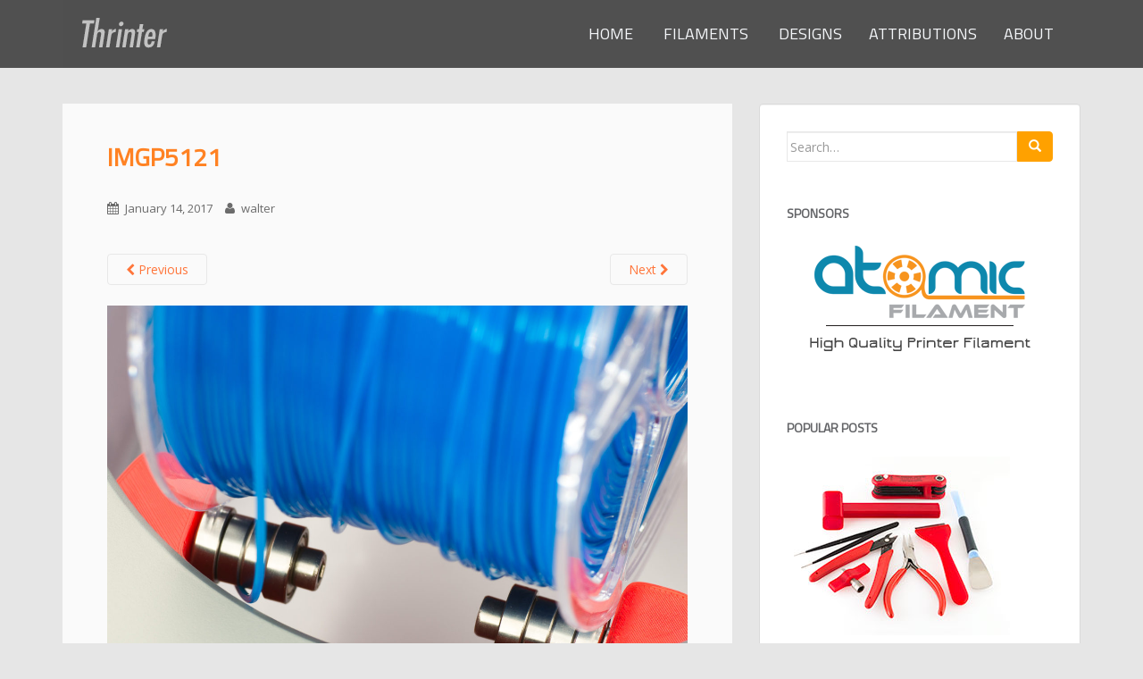

--- FILE ---
content_type: text/html; charset=UTF-8
request_url: http://thrinter.com/tiko-part-1-first-impressions/imgp5121/
body_size: 10330
content:
<!doctype html> <!--[if !IE]><html class="no-js non-ie" lang="en-US"> <![endif]--> <!--[if IE 7 ]><html class="no-js ie7" lang="en-US"> <![endif]--> <!--[if IE 8 ]><html class="no-js ie8" lang="en-US"> <![endif]--> <!--[if IE 9 ]><html class="no-js ie9" lang="en-US"> <![endif]--> <!--[if gt IE 9]><!--><html class="no-js" lang="en-US"> <!--<![endif]--><head><meta charset="UTF-8"><meta name="viewport" content="width=device-width, initial-scale=1"><meta name="description" content="A place for sharing my experiences with 3D printing, anything from building printers to printing tips, from CAD design to filament selection." /><link rel="profile" href="http://gmpg.org/xfn/11"><link rel="pingback" href="http://thrinter.com/xmlrpc.php"><meta name='robots' content='index, follow, max-image-preview:large, max-snippet:-1, max-video-preview:-1' /><title>IMGP5121 - Thrinter</title><link rel="canonical" href="http://thrinter.com/tiko-part-1-first-impressions/imgp5121/" /><meta property="og:locale" content="en_US" /><meta property="og:type" content="article" /><meta property="og:title" content="IMGP5121 - Thrinter" /><meta property="og:url" content="http://thrinter.com/tiko-part-1-first-impressions/imgp5121/" /><meta property="og:site_name" content="Thrinter" /><meta property="article:publisher" content="https://www.facebook.com/walterhsiao0" /><meta property="og:image" content="http://thrinter.com/tiko-part-1-first-impressions/imgp5121" /><meta property="og:image:width" content="2592" /><meta property="og:image:height" content="1944" /><meta property="og:image:type" content="image/jpeg" /><meta name="twitter:card" content="summary_large_image" /><meta name="twitter:site" content="@walter_hsiao" /> <script type="application/ld+json" class="yoast-schema-graph">{"@context":"https://schema.org","@graph":[{"@type":"WebPage","@id":"http://thrinter.com/tiko-part-1-first-impressions/imgp5121/","url":"http://thrinter.com/tiko-part-1-first-impressions/imgp5121/","name":"IMGP5121 - Thrinter","isPartOf":{"@id":"http://thrinter.com/#website"},"primaryImageOfPage":{"@id":"http://thrinter.com/tiko-part-1-first-impressions/imgp5121/#primaryimage"},"image":{"@id":"http://thrinter.com/tiko-part-1-first-impressions/imgp5121/#primaryimage"},"thumbnailUrl":"http://thrinter.com/wp-content/uploads/2017/01/IMGP5121.jpg","datePublished":"2017-01-14T03:12:49+00:00","breadcrumb":{"@id":"http://thrinter.com/tiko-part-1-first-impressions/imgp5121/#breadcrumb"},"inLanguage":"en-US","potentialAction":[{"@type":"ReadAction","target":["http://thrinter.com/tiko-part-1-first-impressions/imgp5121/"]}]},{"@type":"ImageObject","inLanguage":"en-US","@id":"http://thrinter.com/tiko-part-1-first-impressions/imgp5121/#primaryimage","url":"http://thrinter.com/wp-content/uploads/2017/01/IMGP5121.jpg","contentUrl":"http://thrinter.com/wp-content/uploads/2017/01/IMGP5121.jpg","width":2592,"height":1944},{"@type":"BreadcrumbList","@id":"http://thrinter.com/tiko-part-1-first-impressions/imgp5121/#breadcrumb","itemListElement":[{"@type":"ListItem","position":1,"name":"Home","item":"http://thrinter.com/"},{"@type":"ListItem","position":2,"name":"Tiko Part 1 &#8211; First Impressions","item":"http://thrinter.com/tiko-part-1-first-impressions/"},{"@type":"ListItem","position":3,"name":"IMGP5121"}]},{"@type":"WebSite","@id":"http://thrinter.com/#website","url":"http://thrinter.com/","name":"Thrinter","description":"Life with 3D printing","potentialAction":[{"@type":"SearchAction","target":{"@type":"EntryPoint","urlTemplate":"http://thrinter.com/?s={search_term_string}"},"query-input":{"@type":"PropertyValueSpecification","valueRequired":true,"valueName":"search_term_string"}}],"inLanguage":"en-US"}]}</script> <link rel='dns-prefetch' href='//fonts.googleapis.com' /><link rel="alternate" type="application/rss+xml" title="Thrinter &raquo; Feed" href="http://thrinter.com/feed/" /><link rel="alternate" type="application/rss+xml" title="Thrinter &raquo; Comments Feed" href="http://thrinter.com/comments/feed/" /><link rel="alternate" title="oEmbed (JSON)" type="application/json+oembed" href="http://thrinter.com/wp-json/oembed/1.0/embed?url=http%3A%2F%2Fthrinter.com%2Ftiko-part-1-first-impressions%2Fimgp5121%2F" /><link rel="alternate" title="oEmbed (XML)" type="text/xml+oembed" href="http://thrinter.com/wp-json/oembed/1.0/embed?url=http%3A%2F%2Fthrinter.com%2Ftiko-part-1-first-impressions%2Fimgp5121%2F&#038;format=xml" /> <style id='wp-img-auto-sizes-contain-inline-css' type='text/css'>img:is([sizes=auto i],[sizes^="auto," i]){contain-intrinsic-size:3000px 1500px}
/*# sourceURL=wp-img-auto-sizes-contain-inline-css */</style><style id='wp-emoji-styles-inline-css' type='text/css'>img.wp-smiley, img.emoji {
		display: inline !important;
		border: none !important;
		box-shadow: none !important;
		height: 1em !important;
		width: 1em !important;
		margin: 0 0.07em !important;
		vertical-align: -0.1em !important;
		background: none !important;
		padding: 0 !important;
	}
/*# sourceURL=wp-emoji-styles-inline-css */</style><style id='wp-block-library-inline-css' type='text/css'>:root{--wp-block-synced-color:#7a00df;--wp-block-synced-color--rgb:122,0,223;--wp-bound-block-color:var(--wp-block-synced-color);--wp-editor-canvas-background:#ddd;--wp-admin-theme-color:#007cba;--wp-admin-theme-color--rgb:0,124,186;--wp-admin-theme-color-darker-10:#006ba1;--wp-admin-theme-color-darker-10--rgb:0,107,160.5;--wp-admin-theme-color-darker-20:#005a87;--wp-admin-theme-color-darker-20--rgb:0,90,135;--wp-admin-border-width-focus:2px}@media (min-resolution:192dpi){:root{--wp-admin-border-width-focus:1.5px}}.wp-element-button{cursor:pointer}:root .has-very-light-gray-background-color{background-color:#eee}:root .has-very-dark-gray-background-color{background-color:#313131}:root .has-very-light-gray-color{color:#eee}:root .has-very-dark-gray-color{color:#313131}:root .has-vivid-green-cyan-to-vivid-cyan-blue-gradient-background{background:linear-gradient(135deg,#00d084,#0693e3)}:root .has-purple-crush-gradient-background{background:linear-gradient(135deg,#34e2e4,#4721fb 50%,#ab1dfe)}:root .has-hazy-dawn-gradient-background{background:linear-gradient(135deg,#faaca8,#dad0ec)}:root .has-subdued-olive-gradient-background{background:linear-gradient(135deg,#fafae1,#67a671)}:root .has-atomic-cream-gradient-background{background:linear-gradient(135deg,#fdd79a,#004a59)}:root .has-nightshade-gradient-background{background:linear-gradient(135deg,#330968,#31cdcf)}:root .has-midnight-gradient-background{background:linear-gradient(135deg,#020381,#2874fc)}:root{--wp--preset--font-size--normal:16px;--wp--preset--font-size--huge:42px}.has-regular-font-size{font-size:1em}.has-larger-font-size{font-size:2.625em}.has-normal-font-size{font-size:var(--wp--preset--font-size--normal)}.has-huge-font-size{font-size:var(--wp--preset--font-size--huge)}.has-text-align-center{text-align:center}.has-text-align-left{text-align:left}.has-text-align-right{text-align:right}.has-fit-text{white-space:nowrap!important}#end-resizable-editor-section{display:none}.aligncenter{clear:both}.items-justified-left{justify-content:flex-start}.items-justified-center{justify-content:center}.items-justified-right{justify-content:flex-end}.items-justified-space-between{justify-content:space-between}.screen-reader-text{border:0;clip-path:inset(50%);height:1px;margin:-1px;overflow:hidden;padding:0;position:absolute;width:1px;word-wrap:normal!important}.screen-reader-text:focus{background-color:#ddd;clip-path:none;color:#444;display:block;font-size:1em;height:auto;left:5px;line-height:normal;padding:15px 23px 14px;text-decoration:none;top:5px;width:auto;z-index:100000}html :where(.has-border-color){border-style:solid}html :where([style*=border-top-color]){border-top-style:solid}html :where([style*=border-right-color]){border-right-style:solid}html :where([style*=border-bottom-color]){border-bottom-style:solid}html :where([style*=border-left-color]){border-left-style:solid}html :where([style*=border-width]){border-style:solid}html :where([style*=border-top-width]){border-top-style:solid}html :where([style*=border-right-width]){border-right-style:solid}html :where([style*=border-bottom-width]){border-bottom-style:solid}html :where([style*=border-left-width]){border-left-style:solid}html :where(img[class*=wp-image-]){height:auto;max-width:100%}:where(figure){margin:0 0 1em}html :where(.is-position-sticky){--wp-admin--admin-bar--position-offset:var(--wp-admin--admin-bar--height,0px)}@media screen and (max-width:600px){html :where(.is-position-sticky){--wp-admin--admin-bar--position-offset:0px}}

/*# sourceURL=wp-block-library-inline-css */</style><style id='global-styles-inline-css' type='text/css'>:root{--wp--preset--aspect-ratio--square: 1;--wp--preset--aspect-ratio--4-3: 4/3;--wp--preset--aspect-ratio--3-4: 3/4;--wp--preset--aspect-ratio--3-2: 3/2;--wp--preset--aspect-ratio--2-3: 2/3;--wp--preset--aspect-ratio--16-9: 16/9;--wp--preset--aspect-ratio--9-16: 9/16;--wp--preset--color--black: #000000;--wp--preset--color--cyan-bluish-gray: #abb8c3;--wp--preset--color--white: #ffffff;--wp--preset--color--pale-pink: #f78da7;--wp--preset--color--vivid-red: #cf2e2e;--wp--preset--color--luminous-vivid-orange: #ff6900;--wp--preset--color--luminous-vivid-amber: #fcb900;--wp--preset--color--light-green-cyan: #7bdcb5;--wp--preset--color--vivid-green-cyan: #00d084;--wp--preset--color--pale-cyan-blue: #8ed1fc;--wp--preset--color--vivid-cyan-blue: #0693e3;--wp--preset--color--vivid-purple: #9b51e0;--wp--preset--gradient--vivid-cyan-blue-to-vivid-purple: linear-gradient(135deg,rgb(6,147,227) 0%,rgb(155,81,224) 100%);--wp--preset--gradient--light-green-cyan-to-vivid-green-cyan: linear-gradient(135deg,rgb(122,220,180) 0%,rgb(0,208,130) 100%);--wp--preset--gradient--luminous-vivid-amber-to-luminous-vivid-orange: linear-gradient(135deg,rgb(252,185,0) 0%,rgb(255,105,0) 100%);--wp--preset--gradient--luminous-vivid-orange-to-vivid-red: linear-gradient(135deg,rgb(255,105,0) 0%,rgb(207,46,46) 100%);--wp--preset--gradient--very-light-gray-to-cyan-bluish-gray: linear-gradient(135deg,rgb(238,238,238) 0%,rgb(169,184,195) 100%);--wp--preset--gradient--cool-to-warm-spectrum: linear-gradient(135deg,rgb(74,234,220) 0%,rgb(151,120,209) 20%,rgb(207,42,186) 40%,rgb(238,44,130) 60%,rgb(251,105,98) 80%,rgb(254,248,76) 100%);--wp--preset--gradient--blush-light-purple: linear-gradient(135deg,rgb(255,206,236) 0%,rgb(152,150,240) 100%);--wp--preset--gradient--blush-bordeaux: linear-gradient(135deg,rgb(254,205,165) 0%,rgb(254,45,45) 50%,rgb(107,0,62) 100%);--wp--preset--gradient--luminous-dusk: linear-gradient(135deg,rgb(255,203,112) 0%,rgb(199,81,192) 50%,rgb(65,88,208) 100%);--wp--preset--gradient--pale-ocean: linear-gradient(135deg,rgb(255,245,203) 0%,rgb(182,227,212) 50%,rgb(51,167,181) 100%);--wp--preset--gradient--electric-grass: linear-gradient(135deg,rgb(202,248,128) 0%,rgb(113,206,126) 100%);--wp--preset--gradient--midnight: linear-gradient(135deg,rgb(2,3,129) 0%,rgb(40,116,252) 100%);--wp--preset--font-size--small: 13px;--wp--preset--font-size--medium: 20px;--wp--preset--font-size--large: 36px;--wp--preset--font-size--x-large: 42px;--wp--preset--spacing--20: 0.44rem;--wp--preset--spacing--30: 0.67rem;--wp--preset--spacing--40: 1rem;--wp--preset--spacing--50: 1.5rem;--wp--preset--spacing--60: 2.25rem;--wp--preset--spacing--70: 3.38rem;--wp--preset--spacing--80: 5.06rem;--wp--preset--shadow--natural: 6px 6px 9px rgba(0, 0, 0, 0.2);--wp--preset--shadow--deep: 12px 12px 50px rgba(0, 0, 0, 0.4);--wp--preset--shadow--sharp: 6px 6px 0px rgba(0, 0, 0, 0.2);--wp--preset--shadow--outlined: 6px 6px 0px -3px rgb(255, 255, 255), 6px 6px rgb(0, 0, 0);--wp--preset--shadow--crisp: 6px 6px 0px rgb(0, 0, 0);}:where(.is-layout-flex){gap: 0.5em;}:where(.is-layout-grid){gap: 0.5em;}body .is-layout-flex{display: flex;}.is-layout-flex{flex-wrap: wrap;align-items: center;}.is-layout-flex > :is(*, div){margin: 0;}body .is-layout-grid{display: grid;}.is-layout-grid > :is(*, div){margin: 0;}:where(.wp-block-columns.is-layout-flex){gap: 2em;}:where(.wp-block-columns.is-layout-grid){gap: 2em;}:where(.wp-block-post-template.is-layout-flex){gap: 1.25em;}:where(.wp-block-post-template.is-layout-grid){gap: 1.25em;}.has-black-color{color: var(--wp--preset--color--black) !important;}.has-cyan-bluish-gray-color{color: var(--wp--preset--color--cyan-bluish-gray) !important;}.has-white-color{color: var(--wp--preset--color--white) !important;}.has-pale-pink-color{color: var(--wp--preset--color--pale-pink) !important;}.has-vivid-red-color{color: var(--wp--preset--color--vivid-red) !important;}.has-luminous-vivid-orange-color{color: var(--wp--preset--color--luminous-vivid-orange) !important;}.has-luminous-vivid-amber-color{color: var(--wp--preset--color--luminous-vivid-amber) !important;}.has-light-green-cyan-color{color: var(--wp--preset--color--light-green-cyan) !important;}.has-vivid-green-cyan-color{color: var(--wp--preset--color--vivid-green-cyan) !important;}.has-pale-cyan-blue-color{color: var(--wp--preset--color--pale-cyan-blue) !important;}.has-vivid-cyan-blue-color{color: var(--wp--preset--color--vivid-cyan-blue) !important;}.has-vivid-purple-color{color: var(--wp--preset--color--vivid-purple) !important;}.has-black-background-color{background-color: var(--wp--preset--color--black) !important;}.has-cyan-bluish-gray-background-color{background-color: var(--wp--preset--color--cyan-bluish-gray) !important;}.has-white-background-color{background-color: var(--wp--preset--color--white) !important;}.has-pale-pink-background-color{background-color: var(--wp--preset--color--pale-pink) !important;}.has-vivid-red-background-color{background-color: var(--wp--preset--color--vivid-red) !important;}.has-luminous-vivid-orange-background-color{background-color: var(--wp--preset--color--luminous-vivid-orange) !important;}.has-luminous-vivid-amber-background-color{background-color: var(--wp--preset--color--luminous-vivid-amber) !important;}.has-light-green-cyan-background-color{background-color: var(--wp--preset--color--light-green-cyan) !important;}.has-vivid-green-cyan-background-color{background-color: var(--wp--preset--color--vivid-green-cyan) !important;}.has-pale-cyan-blue-background-color{background-color: var(--wp--preset--color--pale-cyan-blue) !important;}.has-vivid-cyan-blue-background-color{background-color: var(--wp--preset--color--vivid-cyan-blue) !important;}.has-vivid-purple-background-color{background-color: var(--wp--preset--color--vivid-purple) !important;}.has-black-border-color{border-color: var(--wp--preset--color--black) !important;}.has-cyan-bluish-gray-border-color{border-color: var(--wp--preset--color--cyan-bluish-gray) !important;}.has-white-border-color{border-color: var(--wp--preset--color--white) !important;}.has-pale-pink-border-color{border-color: var(--wp--preset--color--pale-pink) !important;}.has-vivid-red-border-color{border-color: var(--wp--preset--color--vivid-red) !important;}.has-luminous-vivid-orange-border-color{border-color: var(--wp--preset--color--luminous-vivid-orange) !important;}.has-luminous-vivid-amber-border-color{border-color: var(--wp--preset--color--luminous-vivid-amber) !important;}.has-light-green-cyan-border-color{border-color: var(--wp--preset--color--light-green-cyan) !important;}.has-vivid-green-cyan-border-color{border-color: var(--wp--preset--color--vivid-green-cyan) !important;}.has-pale-cyan-blue-border-color{border-color: var(--wp--preset--color--pale-cyan-blue) !important;}.has-vivid-cyan-blue-border-color{border-color: var(--wp--preset--color--vivid-cyan-blue) !important;}.has-vivid-purple-border-color{border-color: var(--wp--preset--color--vivid-purple) !important;}.has-vivid-cyan-blue-to-vivid-purple-gradient-background{background: var(--wp--preset--gradient--vivid-cyan-blue-to-vivid-purple) !important;}.has-light-green-cyan-to-vivid-green-cyan-gradient-background{background: var(--wp--preset--gradient--light-green-cyan-to-vivid-green-cyan) !important;}.has-luminous-vivid-amber-to-luminous-vivid-orange-gradient-background{background: var(--wp--preset--gradient--luminous-vivid-amber-to-luminous-vivid-orange) !important;}.has-luminous-vivid-orange-to-vivid-red-gradient-background{background: var(--wp--preset--gradient--luminous-vivid-orange-to-vivid-red) !important;}.has-very-light-gray-to-cyan-bluish-gray-gradient-background{background: var(--wp--preset--gradient--very-light-gray-to-cyan-bluish-gray) !important;}.has-cool-to-warm-spectrum-gradient-background{background: var(--wp--preset--gradient--cool-to-warm-spectrum) !important;}.has-blush-light-purple-gradient-background{background: var(--wp--preset--gradient--blush-light-purple) !important;}.has-blush-bordeaux-gradient-background{background: var(--wp--preset--gradient--blush-bordeaux) !important;}.has-luminous-dusk-gradient-background{background: var(--wp--preset--gradient--luminous-dusk) !important;}.has-pale-ocean-gradient-background{background: var(--wp--preset--gradient--pale-ocean) !important;}.has-electric-grass-gradient-background{background: var(--wp--preset--gradient--electric-grass) !important;}.has-midnight-gradient-background{background: var(--wp--preset--gradient--midnight) !important;}.has-small-font-size{font-size: var(--wp--preset--font-size--small) !important;}.has-medium-font-size{font-size: var(--wp--preset--font-size--medium) !important;}.has-large-font-size{font-size: var(--wp--preset--font-size--large) !important;}.has-x-large-font-size{font-size: var(--wp--preset--font-size--x-large) !important;}
/*# sourceURL=global-styles-inline-css */</style><style id='classic-theme-styles-inline-css' type='text/css'>/*! This file is auto-generated */
.wp-block-button__link{color:#fff;background-color:#32373c;border-radius:9999px;box-shadow:none;text-decoration:none;padding:calc(.667em + 2px) calc(1.333em + 2px);font-size:1.125em}.wp-block-file__button{background:#32373c;color:#fff;text-decoration:none}
/*# sourceURL=/wp-includes/css/classic-themes.min.css */</style><link rel='stylesheet' id='googlefonts-css' href='http://fonts.googleapis.com/css?family=Titillium+Web:400&subset=latin' type='text/css' media='all' /><link rel='stylesheet' id='sparkling-bootstrap-css' href='http://thrinter.com/wp-content/themes/sparkling/inc/css/bootstrap.min.css?ver=6.9' type='text/css' media='all' /><link rel='stylesheet' id='sparkling-icons-css' href='http://thrinter.com/wp-content/themes/sparkling/inc/css/font-awesome.min.css?ver=6.9' type='text/css' media='all' /><link rel='stylesheet' id='sparkling-fonts-css' href='//fonts.googleapis.com/css?family=Open+Sans%3A400italic%2C400%2C600%2C700%7CRoboto+Slab%3A400%2C300%2C700&#038;ver=6.9' type='text/css' media='all' /><link rel='stylesheet' id='sparkling-style-css' href='http://thrinter.com/wp-content/themes/print/style.css?ver=6.9' type='text/css' media='all' /><link rel='stylesheet' id='easy_table_style-css' href='http://thrinter.com/wp-content/plugins/easy-table/themes/minimal/style.css?ver=1.6' type='text/css' media='all' /><link rel='stylesheet' id='tablepress-default-css' href='http://thrinter.com/wp-content/plugins/tablepress/css/build/default.css?ver=3.2.5' type='text/css' media='all' /> <script defer type="text/javascript" src="http://thrinter.com/wp-content/plugins/wp-retina-2x/app/picturefill.min.js?ver=1765345288" id="wr2x-picturefill-js-js"></script> <script type="text/javascript" src="http://thrinter.com/wp-includes/js/jquery/jquery.min.js?ver=3.7.1" id="jquery-core-js"></script> <script defer type="text/javascript" src="http://thrinter.com/wp-includes/js/jquery/jquery-migrate.min.js?ver=3.4.1" id="jquery-migrate-js"></script> <script defer type="text/javascript" src="http://thrinter.com/wp-content/themes/sparkling/inc/js/modernizr.min.js?ver=6.9" id="sparkling-modernizr-js"></script> <script defer type="text/javascript" src="http://thrinter.com/wp-content/themes/sparkling/inc/js/bootstrap.min.js?ver=6.9" id="sparkling-bootstrapjs-js"></script> <script defer type="text/javascript" src="http://thrinter.com/wp-content/themes/sparkling/inc/js/functions.min.js?ver=6.9" id="sparkling-functions-js"></script> <link rel="https://api.w.org/" href="http://thrinter.com/wp-json/" /><link rel="alternate" title="JSON" type="application/json" href="http://thrinter.com/wp-json/wp/v2/media/2409" /><link rel="EditURI" type="application/rsd+xml" title="RSD" href="http://thrinter.com/xmlrpc.php?rsd" /><meta name="generator" content="WordPress 6.9" /><link rel='shortlink' href='http://thrinter.com/?p=2409' /><style type='text/css' media='screen'>h1{ font-family:"Titillium Web", arial, sans-serif;}
	h2{ font-family:"Titillium Web", arial, sans-serif;}
	h3{ font-family:"Titillium Web", arial, sans-serif;}
	h4{ font-family:"Titillium Web", arial, sans-serif;}
	h5{ font-family:"Titillium Web", arial, sans-serif;}
	h6{ font-family:"Titillium Web", arial, sans-serif;}</style><style type="text/css">a, #infinite-handle span, #secondary .widget .post-content a {color:#ff753a}a:hover, a:active, #secondary .widget .post-content a:hover,
        .woocommerce nav.woocommerce-pagination ul li a:focus, .woocommerce nav.woocommerce-pagination ul li a:hover,
        .woocommerce nav.woocommerce-pagination ul li span.current  {color: #bc0000;}.btn-default, .label-default, .flex-caption h2, .btn.btn-default.read-more,button,
              .navigation .wp-pagenavi-pagination span.current,.navigation .wp-pagenavi-pagination a:hover,
              .woocommerce a.button, .woocommerce button.button,
              .woocommerce input.button, .woocommerce #respond input#submit.alt,
              .woocommerce a.button, .woocommerce button.button,
              .woocommerce a.button.alt, .woocommerce button.button.alt, .woocommerce input.button.alt { background-color: #ffa100; border-color: #ffa100;}.site-main [class*="navigation"] a, .more-link, .pagination>li>a, .pagination>li>span { color: #ffa100}.btn-default:hover, .label-default[href]:hover, .tagcloud a:hover,button, .main-content [class*="navigation"] a:hover,.label-default[href]:focus, #infinite-handle span:hover,.btn.btn-default.read-more:hover, .btn-default:hover, .scroll-to-top:hover, .btn-default:focus, .btn-default:active, .btn-default.active, .site-main [class*="navigation"] a:hover, .more-link:hover, #image-navigation .nav-previous a:hover, #image-navigation .nav-next a:hover, .cfa-button:hover,.woocommerce a.button:hover, .woocommerce button.button:hover, .woocommerce input.button:hover, .woocommerce #respond input#submit.alt:hover, .woocommerce a.button:hover, .woocommerce button.button:hover, .woocommerce input.button:hover,.woocommerce a.button.alt:hover, .woocommerce button.button.alt:hover, .woocommerce input.button.alt:hover{ background-color: #fc7500; border-color: #fc7500; }.pagination>li>a:focus, .pagination>li>a:hover, .pagination>li>span:focus, .pagination>li>span:hover {color: #fc7500;}h1, h2, h3, h4, h5, h6, .h1, .h2, .h3, .h4, .h5, .h6, .entry-title {color: #ff8223;}.navbar.navbar-default, .navbar-default .navbar-nav .open .dropdown-menu > li > a {background-color: #505050;}.navbar-default .navbar-nav > li > a:hover, .navbar-default .navbar-nav > .active > a, .navbar-default .navbar-nav > .active > a:hover, .navbar-default .navbar-nav > .active > a:focus, .navbar-default .navbar-nav > li > a:hover, .navbar-default .navbar-nav > li > a:focus, .navbar-default .navbar-nav > .open > a, .navbar-default .navbar-nav > .open > a:hover, .navbar-default .navbar-nav > .open > a:focus {color: #ffc43a;}#colophon {background-color: #565656;}#footer-area, .site-info {color: #efefef;}.entry-content {font-family: Open Sans; font-size:15px; font-weight: normal; color:#606060;}.single .post-inner-content.secondary-content-box { display: none; } .post-inner-content { background-color: #fafafa; border: none !important; } .page.page-id-456 #masthead, .page.page-id-456 #footer-area { display: none; } .navbar .container .navbar-brand, h1, h2, h3, h4, h5, h6, .h1, .h2, .h3, .h4, .h5, .h6, .navbar.navbar-default { font-family: 'Titillium Web', 'Helvetica Neue', serif; } .navbar-default .navbar-nav li a { font-size: 18px; } hr { margin-top: 30px; margin-bottom: 30px } #secondary .widget { color: #999; }</style><style type="text/css">.navbar > .container .navbar-brand {
			color: #ff8f3a;
		}</style><style type="text/css" id="custom-background-css">body.custom-background { background-color: #e6e6e6; }</style><link rel='stylesheet' id='pgntn_stylesheet-css' href='http://thrinter.com/wp-content/plugins/pagination/css/nav-style.css?ver=1.2.7' type='text/css' media='all' /></head><body class="attachment wp-singular attachment-template-default single single-attachment postid-2409 attachmentid-2409 attachment-jpeg custom-background wp-theme-sparkling wp-child-theme-print"> <a class="sr-only sr-only-focusable" href="#content">Skip to main content</a><div id="page" class="hfeed site"><header id="masthead" class="site-header" role="banner"><nav class="navbar navbar-default " role="navigation"><div class="container"><div class="row"><div class="site-navigation-inner col-sm-12"><div class="navbar-header"> <button type="button" class="btn navbar-toggle" data-toggle="collapse" data-target=".navbar-ex1-collapse"> <span class="sr-only">Toggle navigation</span> <span class="icon-bar"></span> <span class="icon-bar"></span> <span class="icon-bar"></span> </button><div id="logo"> <a href="http://thrinter.com/"><img src="http://thrinter.com/wp-content/uploads/2015/12/thrinter.png"  height="76" width="300" alt="Thrinter"/></a></div></div><div class="collapse navbar-collapse navbar-ex1-collapse"><ul id="menu-menu" class="nav navbar-nav"><li id="menu-item-38" class="menu-item menu-item-type-custom menu-item-object-custom menu-item-home menu-item-38"><a title="HOME" href="http://thrinter.com">HOME</a></li><li id="menu-item-1626" class="menu-item menu-item-type-post_type menu-item-object-page menu-item-1626"><a title="Filaments" href="http://thrinter.com/filaments/"><span class="glyphicon Filaments"></span>&nbsp;FILAMENTS</a></li><li id="menu-item-2309" class="menu-item menu-item-type-custom menu-item-object-custom menu-item-2309"><a title="Thingiverse Link" href="http://www.thingiverse.com/walter/collections"><span class="glyphicon Thingiverse Link"></span>&nbsp;DESIGNS</a></li><li id="menu-item-37" class="menu-item menu-item-type-post_type menu-item-object-page menu-item-37"><a title="ATTRIBUTIONS" href="http://thrinter.com/attributions/">ATTRIBUTIONS</a></li><li id="menu-item-24" class="menu-item menu-item-type-post_type menu-item-object-page menu-item-24"><a title="ABOUT" href="http://thrinter.com/about/">ABOUT</a></li></ul></div></div></div></div></nav></header><div id="content" class="site-content"><div class="top-section"></div><div class="container main-content-area"><div class="row pull-left"><div class="main-content-inner col-sm-12 col-md-8"><div class="post-inner-content"><article id="post-2409" class="post-2409 attachment type-attachment status-inherit hentry"><header class="entry-header"><h1 class="entry-title">IMGP5121</h1><div class="entry-meta"> <span class="posted-on"><i class="fa fa-calendar"></i> <a href="http://thrinter.com/tiko-part-1-first-impressions/imgp5121/" rel="bookmark"><time class="entry-date published" datetime="2017-01-14T03:12:49+00:00">January 14, 2017</time></a></span><span class="byline"> <i class="fa fa-user"></i> <span class="author vcard"><a class="url fn n" href="http://thrinter.com/author/walter/">walter</a></span></span></div><nav role="navigation" id="image-navigation" class="navigation-image nav-links"><div class="nav-previous"><a href='http://thrinter.com/tiko-part-1-first-impressions/imgp5115/'><i class="fa fa-chevron-left"></i> Previous</a></div><div class="nav-next"><a href='http://thrinter.com/tiko-part-1-first-impressions/imgp5073/'>Next <i class="fa fa-chevron-right"></i></a></div></nav></header><div class="entry-content"><div class="entry-attachment"><div class="attachment"> <a href="http://thrinter.com/tiko-part-1-first-impressions/imgp5073/" title="IMGP5121" rel="attachment"><img width="1200" height="900" src="http://thrinter.com/wp-content/uploads/2017/01/IMGP5121.jpg" class="attachment-1200x1200 size-1200x1200" alt="" decoding="async" fetchpriority="high" srcset="http://thrinter.com/wp-content/uploads/2017/01/IMGP5121.jpg 2592w, http://thrinter.com/wp-content/uploads/2017/01/IMGP5121-280x210.jpg 280w, http://thrinter.com/wp-content/uploads/2017/01/IMGP5121-648x486.jpg 648w, http://thrinter.com/wp-content/uploads/2017/01/IMGP5121-280x210@2x.jpg 560w, http://thrinter.com/wp-content/uploads/2017/01/IMGP5121-648x486@2x.jpg 1296w" sizes="(max-width: 1200px) 100vw, 1200px" /></a></div></div></div><footer class="entry-meta"></footer></article></div></div><div id="secondary" class="widget-area col-sm-12 col-md-4" role="complementary"><div class="well"><aside id="search-2" class="widget widget_search"><form role="search" method="get" class="form-search" action="http://thrinter.com/"><div class="input-group"> <label class="screen-reader-text" for="s">Search for:</label> <input type="text" class="form-control search-query" placeholder="Search&hellip;" value="" name="s" title="Search for:" /> <span class="input-group-btn"> <button type="submit" class="btn btn-default" name="submit" id="searchsubmit" value="Search"><span class="glyphicon glyphicon-search"></span></button> </span></div></form></aside><aside id="text-6" class="widget widget_text"><h3 class="widget-title">Sponsors</h3><div class="textwidget"><div style="text-align:center"> <a target="_blank" href="http://atomicfilament.com"><img src="http://thrinter.com/wp-content/uploads/2016/04/atomic_upper-1.gif" alt="atomic filament sponsor logo" width="250" height="100" class="alignnone size-full wp-image-2082" /> <img src="http://thrinter.com/wp-content/uploads/2016/04/atomic_lower.gif" alt="atomic filament sponsor banner" width="250" height="50" class="alignnone size-full wp-image-2080" /></a></div></div></aside><aside id="text-7" class="widget widget_text"><h3 class="widget-title">Popular Posts</h3><div class="textwidget"><p><a href="http://thrinter.com/essential-tools-for-3d-printing/"><img src="http://thrinter.com/wp-content/uploads/2017/01/tools-1.jpg" alt="" width="250" height="200" /></a></p><p><a href="http://thrinter.com/essential-tools-for-3d-printing/">Essential Tools for 3D Printing</a></p><p><a href="http://thrinter.com/tumble-coating-3d-prints-part-1/">Tumble Coating 3D Prints</a></p><p><a href="http://thrinter.com/empty-spool-weights/">Empty Spool Weights</a></p></div></aside><aside id="custom_html-2" class="widget_text widget widget_custom_html"><h3 class="widget-title">Ads</h3><div class="textwidget custom-html-widget">Start your Amazon shopping from the ad below to help support this site.<center><iframe src="//rcm-na.amazon-adsystem.com/e/cm?o=1&p=11&l=ez&f=ifr&linkID=8d74c3135b1c0653806aa357fbe0f5da&t=whirligh03-20&tracking_id=whirligh03-20" width="120" height="600" scrolling="no" border="0" marginwidth="0" style="border:none;" frameborder="0"></iframe></center></div></aside><aside id="text-8" class="widget widget_text"><h3 class="widget-title">Filament Reviews</h3><div class="textwidget"><div style="text-align:center"> Over 130 filaments measured, photographed, and tested. <a href="http://thrinter.com/filaments/"><img alt="" width="200" height="200" class="aligncenter size-thumbnail wp-image-2573" srcset="http://thrinter.com/wp-content/uploads/2017/01/IMGP5304-162x162.jpg, http://thrinter.com/wp-content/uploads/2017/01/IMGP5304-162x162@2x.jpg 2x" /></a> <a href="http://thrinter.com/walters-filament-collection-pla/">PLA</a> | <a href="http://thrinter.com/walters-filament-collection-abs/">ABS</a> | <a href="http://thrinter.com/walters-filament-collection-petg/">PETG</a> | <a href="http://thrinter.com/walters-filament-collection-flexible/">FLEX</a> <br> <a href="http://thrinter.com/walters-filament-collection-nylon/">Nylon</a> | <a href="http://thrinter.com/walters-filament-collection-metal/">Metal</a> | <a href="http://thrinter.com/walters-filament-collection-wood/">Wood</a> | <a href="http://thrinter.com/walters-filament-collection-other/">Other</a></div></div></aside><aside id="categories-2" class="widget widget_categories"><h3 class="widget-title">Categories</h3><ul><li class="cat-item cat-item-12"><a href="http://thrinter.com/category/3d-printers/">3D Printers</a></li><li class="cat-item cat-item-36"><a href="http://thrinter.com/category/cnc/">CNC</a></li><li class="cat-item cat-item-13"><a href="http://thrinter.com/category/electronics/">Electronics</a></li><li class="cat-item cat-item-38"><a href="http://thrinter.com/category/failures/">Failures</a></li><li class="cat-item cat-item-14"><a href="http://thrinter.com/category/filament/">Filament</a></li><li class="cat-item cat-item-7"><a href="http://thrinter.com/category/wild/">In the Wild</a></li><li class="cat-item cat-item-4"><a href="http://thrinter.com/category/meta/">Meta</a></li><li class="cat-item cat-item-37"><a href="http://thrinter.com/category/mods/">Mods</a></li><li class="cat-item cat-item-39"><a href="http://thrinter.com/category/photography/">Photography</a></li><li class="cat-item cat-item-11"><a href="http://thrinter.com/category/post/">Post processing</a></li><li class="cat-item cat-item-8"><a href="http://thrinter.com/category/reviews/">Reviews</a></li><li class="cat-item cat-item-5"><a href="http://thrinter.com/category/tips/">Tips and Techniques</a></li></ul></aside></div></div></div></div></div><div id="footer-area"><div class="container footer-inner"><div class="row"></div></div><footer id="colophon" class="site-footer" role="contentinfo"><div class="site-info container"><div class="row"><nav role="navigation" class="col-md-6"></nav><div class="copyright col-md-6"> ©2015 Walter Hsiao</div></div></div><div class="scroll-to-top"><i class="fa fa-angle-up"></i></div></footer></div></div> <script defer src="[data-uri]"></script> <script type="speculationrules">{"prefetch":[{"source":"document","where":{"and":[{"href_matches":"/*"},{"not":{"href_matches":["/wp-*.php","/wp-admin/*","/wp-content/uploads/*","/wp-content/*","/wp-content/plugins/*","/wp-content/themes/print/*","/wp-content/themes/sparkling/*","/*\\?(.+)"]}},{"not":{"selector_matches":"a[rel~=\"nofollow\"]"}},{"not":{"selector_matches":".no-prefetch, .no-prefetch a"}}]},"eagerness":"conservative"}]}</script> <style type="text/css">.pgntn-page-pagination {
					text-align: right !important;
				}
				.pgntn-page-pagination-block {
					width: 60% !important;
					padding: 0 0 0 0;
												float: right;
									}
				.pgntn-page-pagination a {
					color: #ff870f !important;
					background-color: #f2f2f2 !important;
					text-decoration: none !important;
					border: none !important;
											-webkit-border-radius: 5px;
						-moz-border-radius: 5px;
						border-radius: 5px;
									}
				.pgntn-page-pagination a:hover {
					color: #000 !important;
				}
				.pgntn-page-pagination-intro,
				.pgntn-page-pagination .current {
					background-color: #f2f2f2 !important;
					color: #4f4f4f !important;
					border: none !important;
											-webkit-border-radius: 5px;
						-moz-border-radius: 5px;
						border-radius: 5px;
									}
				.archive #nav-above,
					.archive #nav-below,
					.search #nav-above,
					.search #nav-below,
					.blog #nav-below,
					.blog #nav-above,
					.navigation.paging-navigation,
					.navigation.pagination,
					.pagination.paging-pagination,
					.pagination.pagination,
					.pagination.loop-pagination,
					.bicubic-nav-link,
					#page-nav,
					.camp-paging,
					#reposter_nav-pages,
					.unity-post-pagination,
					.wordpost_content .nav_post_link,.page-link,
					.post-nav-links,
					.page-links,#comments .navigation,
					#comment-nav-above,
					#comment-nav-below,
					#nav-single,
					.navigation.comment-navigation,
					comment-pagination {
						display: none !important;
					}
					.single-gallery .pagination.gllrpr_pagination {
						display: block !important;
					}</style> <script defer type="text/javascript" src="http://thrinter.com/wp-content/cache/autoptimize/js/autoptimize_single_cdd0eca42118458f160ee3667f43e735.js?ver=20140222" id="sparkling-skip-link-focus-fix-js"></script> <script id="wp-emoji-settings" type="application/json">{"baseUrl":"https://s.w.org/images/core/emoji/17.0.2/72x72/","ext":".png","svgUrl":"https://s.w.org/images/core/emoji/17.0.2/svg/","svgExt":".svg","source":{"concatemoji":"http://thrinter.com/wp-includes/js/wp-emoji-release.min.js?ver=6.9"}}</script> <script type="module">/*! This file is auto-generated */
const a=JSON.parse(document.getElementById("wp-emoji-settings").textContent),o=(window._wpemojiSettings=a,"wpEmojiSettingsSupports"),s=["flag","emoji"];function i(e){try{var t={supportTests:e,timestamp:(new Date).valueOf()};sessionStorage.setItem(o,JSON.stringify(t))}catch(e){}}function c(e,t,n){e.clearRect(0,0,e.canvas.width,e.canvas.height),e.fillText(t,0,0);t=new Uint32Array(e.getImageData(0,0,e.canvas.width,e.canvas.height).data);e.clearRect(0,0,e.canvas.width,e.canvas.height),e.fillText(n,0,0);const a=new Uint32Array(e.getImageData(0,0,e.canvas.width,e.canvas.height).data);return t.every((e,t)=>e===a[t])}function p(e,t){e.clearRect(0,0,e.canvas.width,e.canvas.height),e.fillText(t,0,0);var n=e.getImageData(16,16,1,1);for(let e=0;e<n.data.length;e++)if(0!==n.data[e])return!1;return!0}function u(e,t,n,a){switch(t){case"flag":return n(e,"\ud83c\udff3\ufe0f\u200d\u26a7\ufe0f","\ud83c\udff3\ufe0f\u200b\u26a7\ufe0f")?!1:!n(e,"\ud83c\udde8\ud83c\uddf6","\ud83c\udde8\u200b\ud83c\uddf6")&&!n(e,"\ud83c\udff4\udb40\udc67\udb40\udc62\udb40\udc65\udb40\udc6e\udb40\udc67\udb40\udc7f","\ud83c\udff4\u200b\udb40\udc67\u200b\udb40\udc62\u200b\udb40\udc65\u200b\udb40\udc6e\u200b\udb40\udc67\u200b\udb40\udc7f");case"emoji":return!a(e,"\ud83e\u1fac8")}return!1}function f(e,t,n,a){let r;const o=(r="undefined"!=typeof WorkerGlobalScope&&self instanceof WorkerGlobalScope?new OffscreenCanvas(300,150):document.createElement("canvas")).getContext("2d",{willReadFrequently:!0}),s=(o.textBaseline="top",o.font="600 32px Arial",{});return e.forEach(e=>{s[e]=t(o,e,n,a)}),s}function r(e){var t=document.createElement("script");t.src=e,t.defer=!0,document.head.appendChild(t)}a.supports={everything:!0,everythingExceptFlag:!0},new Promise(t=>{let n=function(){try{var e=JSON.parse(sessionStorage.getItem(o));if("object"==typeof e&&"number"==typeof e.timestamp&&(new Date).valueOf()<e.timestamp+604800&&"object"==typeof e.supportTests)return e.supportTests}catch(e){}return null}();if(!n){if("undefined"!=typeof Worker&&"undefined"!=typeof OffscreenCanvas&&"undefined"!=typeof URL&&URL.createObjectURL&&"undefined"!=typeof Blob)try{var e="postMessage("+f.toString()+"("+[JSON.stringify(s),u.toString(),c.toString(),p.toString()].join(",")+"));",a=new Blob([e],{type:"text/javascript"});const r=new Worker(URL.createObjectURL(a),{name:"wpTestEmojiSupports"});return void(r.onmessage=e=>{i(n=e.data),r.terminate(),t(n)})}catch(e){}i(n=f(s,u,c,p))}t(n)}).then(e=>{for(const n in e)a.supports[n]=e[n],a.supports.everything=a.supports.everything&&a.supports[n],"flag"!==n&&(a.supports.everythingExceptFlag=a.supports.everythingExceptFlag&&a.supports[n]);var t;a.supports.everythingExceptFlag=a.supports.everythingExceptFlag&&!a.supports.flag,a.supports.everything||((t=a.source||{}).concatemoji?r(t.concatemoji):t.wpemoji&&t.twemoji&&(r(t.twemoji),r(t.wpemoji)))});
//# sourceURL=http://thrinter.com/wp-includes/js/wp-emoji-loader.min.js</script> </body></html>